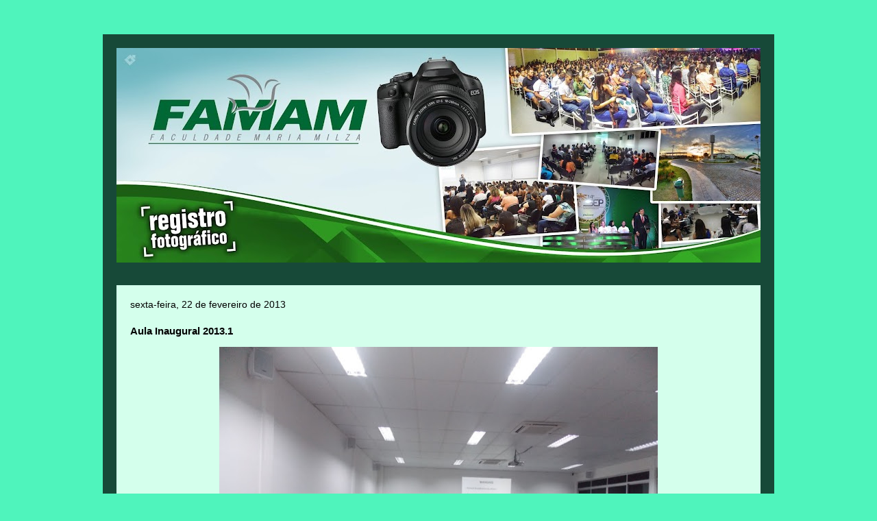

--- FILE ---
content_type: text/html; charset=UTF-8
request_url: https://famamfotos.blogspot.com/2013/02/aula-inaugural-20131.html
body_size: 9805
content:
<!DOCTYPE html>
<html class='v2' dir='ltr' lang='pt-BR'>
<head>
<link href='https://www.blogger.com/static/v1/widgets/335934321-css_bundle_v2.css' rel='stylesheet' type='text/css'/>
<meta content='width=1100' name='viewport'/>
<meta content='text/html; charset=UTF-8' http-equiv='Content-Type'/>
<meta content='blogger' name='generator'/>
<link href='https://famamfotos.blogspot.com/favicon.ico' rel='icon' type='image/x-icon'/>
<link href='http://famamfotos.blogspot.com/2013/02/aula-inaugural-20131.html' rel='canonical'/>
<link rel="alternate" type="application/atom+xml" title="FOTOS FAMAM - Atom" href="https://famamfotos.blogspot.com/feeds/posts/default" />
<link rel="alternate" type="application/rss+xml" title="FOTOS FAMAM - RSS" href="https://famamfotos.blogspot.com/feeds/posts/default?alt=rss" />
<link rel="service.post" type="application/atom+xml" title="FOTOS FAMAM - Atom" href="https://www.blogger.com/feeds/7422744599069887176/posts/default" />

<link rel="alternate" type="application/atom+xml" title="FOTOS FAMAM - Atom" href="https://famamfotos.blogspot.com/feeds/4090419522763848595/comments/default" />
<!--Can't find substitution for tag [blog.ieCssRetrofitLinks]-->
<link href='https://blogger.googleusercontent.com/img/b/R29vZ2xl/AVvXsEh7lIfxHtKjRh4v7OtU0DN-3uHFJq_vf1zRN0QSEJCXa744ocplmhebAhT7eLVsZPZYdwPapfCEQP6dhskX9SP9NOTQgTkeaAgWTXmtGaeJPeUJyGEJTW6QiqjVMPLVMcRI40eF3xIz6_az/s640/0.JPG' rel='image_src'/>
<meta content='http://famamfotos.blogspot.com/2013/02/aula-inaugural-20131.html' property='og:url'/>
<meta content='Aula Inaugural 2013.1' property='og:title'/>
<meta content='                                                          ' property='og:description'/>
<meta content='https://blogger.googleusercontent.com/img/b/R29vZ2xl/AVvXsEh7lIfxHtKjRh4v7OtU0DN-3uHFJq_vf1zRN0QSEJCXa744ocplmhebAhT7eLVsZPZYdwPapfCEQP6dhskX9SP9NOTQgTkeaAgWTXmtGaeJPeUJyGEJTW6QiqjVMPLVMcRI40eF3xIz6_az/w1200-h630-p-k-no-nu/0.JPG' property='og:image'/>
<title>FOTOS FAMAM: Aula Inaugural 2013.1</title>
<style id='page-skin-1' type='text/css'><!--
/*
-----------------------------------------------
Blogger Template Style
Name:     Travel
Designer: Sookhee Lee
URL:      www.plyfly.net
----------------------------------------------- */
/* Content
----------------------------------------------- */
body {
font: normal normal 13px 'Trebuchet MS',Trebuchet,sans-serif;
color: #000000;
background: #4ff4bc none no-repeat scroll center center;
}
html body .region-inner {
min-width: 0;
max-width: 100%;
width: auto;
}
a:link {
text-decoration:none;
color: #00ff99;
}
a:visited {
text-decoration:none;
color: #09b872;
}
a:hover {
text-decoration:underline;
color: #00ff99;
}
.content-outer .content-cap-top {
height: 0;
background: transparent none repeat-x scroll top center;
}
.content-outer {
margin: 0 auto;
padding-top: 20px;
}
.content-inner {
background: transparent url(https://resources.blogblog.com/blogblog/data/1kt/travel/bg_black_70.png) repeat scroll top left;
background-position: left -0;
background-color: rgba(0, 0, 0, 0);
padding: 20px;
}
.main-inner .date-outer {
margin-bottom: 2em;
}
/* Header
----------------------------------------------- */
.header-inner .Header .titlewrapper,
.header-inner .Header .descriptionwrapper {
padding-left: 10px;
padding-right: 10px;
}
.Header h1 {
font: normal normal 60px 'Trebuchet MS',Trebuchet,sans-serif;
color: #00ff99;
}
.Header h1 a {
color: #00ff99;
}
.Header .description {
color: #000000;
font-size: 130%;
}
/* Tabs
----------------------------------------------- */
.tabs-inner {
margin: 1em 0 0;
padding: 0;
}
.tabs-inner .section {
margin: 0;
}
.tabs-inner .widget ul {
padding: 0;
background: rgba(0, 0, 0, 0) url(https://resources.blogblog.com/blogblog/data/1kt/travel/bg_black_50.png) repeat scroll top center;
}
.tabs-inner .widget li {
border: none;
}
.tabs-inner .widget li a {
display: inline-block;
padding: 1em 1.5em;
color: #000000;
font: normal bold 16px 'Trebuchet MS',Trebuchet,sans-serif;
}
.tabs-inner .widget li.selected a,
.tabs-inner .widget li a:hover {
position: relative;
z-index: 1;
background: rgba(0, 0, 0, 0) url(https://resources.blogblog.com/blogblog/data/1kt/travel/bg_black_50.png) repeat scroll top center;
color: #000000;
}
/* Headings
----------------------------------------------- */
h2 {
font: normal bold 14px 'Trebuchet MS',Trebuchet,sans-serif;
color: #ffffff;
}
.main-inner h2.date-header {
font: normal normal 14px 'Trebuchet MS',Trebuchet,sans-serif;
color: #000000;
}
.footer-inner .widget h2,
.sidebar .widget h2 {
padding-bottom: .5em;
}
/* Main
----------------------------------------------- */
.main-inner {
padding: 20px 0;
}
.main-inner .column-center-inner {
padding: 20px 0;
}
.main-inner .column-center-inner .section {
margin: 0 20px;
}
.main-inner .column-right-inner {
margin-left: 20px;
}
.main-inner .fauxcolumn-right-outer .fauxcolumn-inner {
margin-left: 20px;
background: rgba(0, 0, 0, 0) none repeat scroll top left;
}
.main-inner .column-left-inner {
margin-right: 20px;
}
.main-inner .fauxcolumn-left-outer .fauxcolumn-inner {
margin-right: 20px;
background: rgba(0, 0, 0, 0) none repeat scroll top left;
}
.main-inner .column-left-inner,
.main-inner .column-right-inner {
padding: 15px 0;
}
/* Posts
----------------------------------------------- */
h3.post-title {
margin-top: 20px;
}
h3.post-title a {
font: normal bold 20px 'Trebuchet MS',Trebuchet,sans-serif;
color: #000000;
}
h3.post-title a:hover {
text-decoration: underline;
}
.main-inner .column-center-outer {
background: #d4ffec none repeat scroll top left;
_background-image: none;
}
.post-body {
line-height: 1.4;
position: relative;
}
.post-header {
margin: 0 0 1em;
line-height: 1.6;
}
.post-footer {
margin: .5em 0;
line-height: 1.6;
}
#blog-pager {
font-size: 140%;
}
#comments {
background: #cccccc none repeat scroll top center;
padding: 15px;
}
#comments .comment-author {
padding-top: 1.5em;
}
#comments h4,
#comments .comment-author a,
#comments .comment-timestamp a {
color: #000000;
}
#comments .comment-author:first-child {
padding-top: 0;
border-top: none;
}
.avatar-image-container {
margin: .2em 0 0;
}
/* Comments
----------------------------------------------- */
#comments a {
color: #000000;
}
.comments .comments-content .icon.blog-author {
background-repeat: no-repeat;
background-image: url([data-uri]);
}
.comments .comments-content .loadmore a {
border-top: 1px solid #000000;
border-bottom: 1px solid #000000;
}
.comments .comment-thread.inline-thread {
background: #d4ffec;
}
.comments .continue {
border-top: 2px solid #000000;
}
/* Widgets
----------------------------------------------- */
.sidebar .widget {
border-bottom: 2px solid rgba(0, 0, 0, 0);
padding-bottom: 10px;
margin: 10px 0;
}
.sidebar .widget:first-child {
margin-top: 0;
}
.sidebar .widget:last-child {
border-bottom: none;
margin-bottom: 0;
padding-bottom: 0;
}
.footer-inner .widget,
.sidebar .widget {
font: normal normal 13px 'Trebuchet MS',Trebuchet,sans-serif;
color: #cccccc;
}
.sidebar .widget a:link {
color: #cccccc;
text-decoration: none;
}
.sidebar .widget a:visited {
color: #09b872;
}
.sidebar .widget a:hover {
color: #cccccc;
text-decoration: underline;
}
.footer-inner .widget a:link {
color: #00ff99;
text-decoration: none;
}
.footer-inner .widget a:visited {
color: #09b872;
}
.footer-inner .widget a:hover {
color: #00ff99;
text-decoration: underline;
}
.widget .zippy {
color: #ffffff;
}
.footer-inner {
background: transparent none repeat scroll top center;
}
/* Mobile
----------------------------------------------- */
body.mobile  {
background-size: 100% auto;
}
body.mobile .AdSense {
margin: 0 -10px;
}
.mobile .body-fauxcolumn-outer {
background: transparent none repeat scroll top left;
}
.mobile .footer-inner .widget a:link {
color: #cccccc;
text-decoration: none;
}
.mobile .footer-inner .widget a:visited {
color: #09b872;
}
.mobile-post-outer a {
color: #000000;
}
.mobile-link-button {
background-color: #00ff99;
}
.mobile-link-button a:link, .mobile-link-button a:visited {
color: #ffffff;
}
.mobile-index-contents {
color: #000000;
}
.mobile .tabs-inner .PageList .widget-content {
background: rgba(0, 0, 0, 0) url(https://resources.blogblog.com/blogblog/data/1kt/travel/bg_black_50.png) repeat scroll top center;
color: #000000;
}
.mobile .tabs-inner .PageList .widget-content .pagelist-arrow {
border-left: 1px solid #000000;
}

--></style>
<style id='template-skin-1' type='text/css'><!--
body {
min-width: 980px;
}
.content-outer, .content-fauxcolumn-outer, .region-inner {
min-width: 980px;
max-width: 980px;
_width: 980px;
}
.main-inner .columns {
padding-left: 0px;
padding-right: 0px;
}
.main-inner .fauxcolumn-center-outer {
left: 0px;
right: 0px;
/* IE6 does not respect left and right together */
_width: expression(this.parentNode.offsetWidth -
parseInt("0px") -
parseInt("0px") + 'px');
}
.main-inner .fauxcolumn-left-outer {
width: 0px;
}
.main-inner .fauxcolumn-right-outer {
width: 0px;
}
.main-inner .column-left-outer {
width: 0px;
right: 100%;
margin-left: -0px;
}
.main-inner .column-right-outer {
width: 0px;
margin-right: -0px;
}
#layout {
min-width: 0;
}
#layout .content-outer {
min-width: 0;
width: 800px;
}
#layout .region-inner {
min-width: 0;
width: auto;
}
body#layout div.add_widget {
padding: 8px;
}
body#layout div.add_widget a {
margin-left: 32px;
}
--></style>
<link href='https://www.blogger.com/dyn-css/authorization.css?targetBlogID=7422744599069887176&amp;zx=edf12ed5-23fa-475a-ba9d-488832d8e7ee' media='none' onload='if(media!=&#39;all&#39;)media=&#39;all&#39;' rel='stylesheet'/><noscript><link href='https://www.blogger.com/dyn-css/authorization.css?targetBlogID=7422744599069887176&amp;zx=edf12ed5-23fa-475a-ba9d-488832d8e7ee' rel='stylesheet'/></noscript>
<meta name='google-adsense-platform-account' content='ca-host-pub-1556223355139109'/>
<meta name='google-adsense-platform-domain' content='blogspot.com'/>

</head>
<body class='loading variant-road'>
<div class='navbar no-items section' id='navbar' name='Navbar'>
</div>
<div class='body-fauxcolumns'>
<div class='fauxcolumn-outer body-fauxcolumn-outer'>
<div class='cap-top'>
<div class='cap-left'></div>
<div class='cap-right'></div>
</div>
<div class='fauxborder-left'>
<div class='fauxborder-right'></div>
<div class='fauxcolumn-inner'>
</div>
</div>
<div class='cap-bottom'>
<div class='cap-left'></div>
<div class='cap-right'></div>
</div>
</div>
</div>
<div class='content'>
<div class='content-fauxcolumns'>
<div class='fauxcolumn-outer content-fauxcolumn-outer'>
<div class='cap-top'>
<div class='cap-left'></div>
<div class='cap-right'></div>
</div>
<div class='fauxborder-left'>
<div class='fauxborder-right'></div>
<div class='fauxcolumn-inner'>
</div>
</div>
<div class='cap-bottom'>
<div class='cap-left'></div>
<div class='cap-right'></div>
</div>
</div>
</div>
<div class='content-outer'>
<div class='content-cap-top cap-top'>
<div class='cap-left'></div>
<div class='cap-right'></div>
</div>
<div class='fauxborder-left content-fauxborder-left'>
<div class='fauxborder-right content-fauxborder-right'></div>
<div class='content-inner'>
<header>
<div class='header-outer'>
<div class='header-cap-top cap-top'>
<div class='cap-left'></div>
<div class='cap-right'></div>
</div>
<div class='fauxborder-left header-fauxborder-left'>
<div class='fauxborder-right header-fauxborder-right'></div>
<div class='region-inner header-inner'>
<div class='header section' id='header' name='Cabeçalho'><div class='widget Header' data-version='1' id='Header1'>
<div id='header-inner'>
<a href='https://famamfotos.blogspot.com/' style='display: block'>
<img alt='FOTOS FAMAM' height='313px; ' id='Header1_headerimg' src='https://blogger.googleusercontent.com/img/b/R29vZ2xl/AVvXsEjR2RU2P3jXm_6VA5C0VuwQrzOUXztTwHmp4kz14t7ZATIXVsV2J3-XG64i_v3npYavKfeVwoJVCzOE2WSBSM1uCSozDKpjCPrV7fQO3l1X3Gqi9jdbWHLQEHAfhIyjxBm06tEJEwWiQ0k/s940/FOTOS+FAMAM+CAMERA+BLOG.jpg' style='display: block' width='940px; '/>
</a>
</div>
</div></div>
</div>
</div>
<div class='header-cap-bottom cap-bottom'>
<div class='cap-left'></div>
<div class='cap-right'></div>
</div>
</div>
</header>
<div class='tabs-outer'>
<div class='tabs-cap-top cap-top'>
<div class='cap-left'></div>
<div class='cap-right'></div>
</div>
<div class='fauxborder-left tabs-fauxborder-left'>
<div class='fauxborder-right tabs-fauxborder-right'></div>
<div class='region-inner tabs-inner'>
<div class='tabs no-items section' id='crosscol' name='Entre colunas'></div>
<div class='tabs no-items section' id='crosscol-overflow' name='Cross-Column 2'></div>
</div>
</div>
<div class='tabs-cap-bottom cap-bottom'>
<div class='cap-left'></div>
<div class='cap-right'></div>
</div>
</div>
<div class='main-outer'>
<div class='main-cap-top cap-top'>
<div class='cap-left'></div>
<div class='cap-right'></div>
</div>
<div class='fauxborder-left main-fauxborder-left'>
<div class='fauxborder-right main-fauxborder-right'></div>
<div class='region-inner main-inner'>
<div class='columns fauxcolumns'>
<div class='fauxcolumn-outer fauxcolumn-center-outer'>
<div class='cap-top'>
<div class='cap-left'></div>
<div class='cap-right'></div>
</div>
<div class='fauxborder-left'>
<div class='fauxborder-right'></div>
<div class='fauxcolumn-inner'>
</div>
</div>
<div class='cap-bottom'>
<div class='cap-left'></div>
<div class='cap-right'></div>
</div>
</div>
<div class='fauxcolumn-outer fauxcolumn-left-outer'>
<div class='cap-top'>
<div class='cap-left'></div>
<div class='cap-right'></div>
</div>
<div class='fauxborder-left'>
<div class='fauxborder-right'></div>
<div class='fauxcolumn-inner'>
</div>
</div>
<div class='cap-bottom'>
<div class='cap-left'></div>
<div class='cap-right'></div>
</div>
</div>
<div class='fauxcolumn-outer fauxcolumn-right-outer'>
<div class='cap-top'>
<div class='cap-left'></div>
<div class='cap-right'></div>
</div>
<div class='fauxborder-left'>
<div class='fauxborder-right'></div>
<div class='fauxcolumn-inner'>
</div>
</div>
<div class='cap-bottom'>
<div class='cap-left'></div>
<div class='cap-right'></div>
</div>
</div>
<!-- corrects IE6 width calculation -->
<div class='columns-inner'>
<div class='column-center-outer'>
<div class='column-center-inner'>
<div class='main section' id='main' name='Principal'><div class='widget Blog' data-version='1' id='Blog1'>
<div class='blog-posts hfeed'>

          <div class="date-outer">
        
<h2 class='date-header'><span>sexta-feira, 22 de fevereiro de 2013</span></h2>

          <div class="date-posts">
        
<div class='post-outer'>
<div class='post hentry uncustomized-post-template' itemprop='blogPost' itemscope='itemscope' itemtype='http://schema.org/BlogPosting'>
<meta content='https://blogger.googleusercontent.com/img/b/R29vZ2xl/AVvXsEh7lIfxHtKjRh4v7OtU0DN-3uHFJq_vf1zRN0QSEJCXa744ocplmhebAhT7eLVsZPZYdwPapfCEQP6dhskX9SP9NOTQgTkeaAgWTXmtGaeJPeUJyGEJTW6QiqjVMPLVMcRI40eF3xIz6_az/s640/0.JPG' itemprop='image_url'/>
<meta content='7422744599069887176' itemprop='blogId'/>
<meta content='4090419522763848595' itemprop='postId'/>
<a name='4090419522763848595'></a>
<h3 class='post-title entry-title' itemprop='name'>
Aula Inaugural 2013.1
</h3>
<div class='post-header'>
<div class='post-header-line-1'></div>
</div>
<div class='post-body entry-content' id='post-body-4090419522763848595' itemprop='description articleBody'>
<div class="separator" style="clear: both; text-align: center;">
<a href="https://blogger.googleusercontent.com/img/b/R29vZ2xl/AVvXsEh7lIfxHtKjRh4v7OtU0DN-3uHFJq_vf1zRN0QSEJCXa744ocplmhebAhT7eLVsZPZYdwPapfCEQP6dhskX9SP9NOTQgTkeaAgWTXmtGaeJPeUJyGEJTW6QiqjVMPLVMcRI40eF3xIz6_az/s1600/0.JPG" imageanchor="1" style="margin-left: 1em; margin-right: 1em;"><img border="0" height="472" src="https://blogger.googleusercontent.com/img/b/R29vZ2xl/AVvXsEh7lIfxHtKjRh4v7OtU0DN-3uHFJq_vf1zRN0QSEJCXa744ocplmhebAhT7eLVsZPZYdwPapfCEQP6dhskX9SP9NOTQgTkeaAgWTXmtGaeJPeUJyGEJTW6QiqjVMPLVMcRI40eF3xIz6_az/s640/0.JPG" width="640" /></a></div>
<br />
<div class="separator" style="clear: both; text-align: center;">
<a href="https://blogger.googleusercontent.com/img/b/R29vZ2xl/AVvXsEgD8NnImBpT2DymnpU4LmXVEKEEHjFtvS63jJrA-tAtMGdIX6Nk90LGuOubdvIgERrBvp5FkTHrVReeRVc06JD2-gnrXMNywIabOJRy8-svNaroM91w_KRmB-PKvn_2RPEwnDvV7iUh6IbB/s1600/DSCN0392.JPG" imageanchor="1" style="margin-left: 1em; margin-right: 1em;"><img border="0" height="474" src="https://blogger.googleusercontent.com/img/b/R29vZ2xl/AVvXsEgD8NnImBpT2DymnpU4LmXVEKEEHjFtvS63jJrA-tAtMGdIX6Nk90LGuOubdvIgERrBvp5FkTHrVReeRVc06JD2-gnrXMNywIabOJRy8-svNaroM91w_KRmB-PKvn_2RPEwnDvV7iUh6IbB/s640/DSCN0392.JPG" width="640" /></a></div>
<br />
<div class="separator" style="clear: both; text-align: center;">
<a href="https://blogger.googleusercontent.com/img/b/R29vZ2xl/AVvXsEghm0GmvgHoUb6PkixnnfkDcrEXBLIxUWkrlhBqzGvOrckAaWhMDzfaeyk_YzkODdihNhO9D_XHAxThxN5-sUy-06RTkJQTQ75zi_G8tjJDtmd1VJA6T2FdVHOK999qOI2TKtkiObj7ymDB/s1600/DSCN0393.JPG" imageanchor="1" style="margin-left: 1em; margin-right: 1em;"><img border="0" height="474" src="https://blogger.googleusercontent.com/img/b/R29vZ2xl/AVvXsEghm0GmvgHoUb6PkixnnfkDcrEXBLIxUWkrlhBqzGvOrckAaWhMDzfaeyk_YzkODdihNhO9D_XHAxThxN5-sUy-06RTkJQTQ75zi_G8tjJDtmd1VJA6T2FdVHOK999qOI2TKtkiObj7ymDB/s640/DSCN0393.JPG" width="640" /></a></div>
<br />
<div class="separator" style="clear: both; text-align: center;">
<a href="https://blogger.googleusercontent.com/img/b/R29vZ2xl/AVvXsEgUTMhYZbQrZNVMThTtk5Iu5uTcgniWEnboHH0Yx-l8nx_FXcaOA2l9r1byyTVHfBGshQzZDXs6CUT52-vnzqR6SMSwMlO4XHTFWuCsYmJLyGgt5jqj0i67QnS4xaty9IzL6Ce1M4fIuCuT/s1600/DSCN0394.JPG" imageanchor="1" style="margin-left: 1em; margin-right: 1em;"><img border="0" height="474" src="https://blogger.googleusercontent.com/img/b/R29vZ2xl/AVvXsEgUTMhYZbQrZNVMThTtk5Iu5uTcgniWEnboHH0Yx-l8nx_FXcaOA2l9r1byyTVHfBGshQzZDXs6CUT52-vnzqR6SMSwMlO4XHTFWuCsYmJLyGgt5jqj0i67QnS4xaty9IzL6Ce1M4fIuCuT/s640/DSCN0394.JPG" width="640" /></a></div>
<br />
<div class="separator" style="clear: both; text-align: center;">
<a href="https://blogger.googleusercontent.com/img/b/R29vZ2xl/AVvXsEi5Yj1H7f9AfvT0OxeXBFXptVbT3HKBDzOX2xDtrts6vYSFh7kK0pCz6vtv7fohkq5gLjZT54BnxMNu_MeuhXOw3g7ldWyf4t-RBzaakAjQBjHY8ay3oeq3leDH_y4rzqN1w1NKe4VpCD42/s1600/DSCN0396.JPG" imageanchor="1" style="margin-left: 1em; margin-right: 1em;"><img border="0" height="474" src="https://blogger.googleusercontent.com/img/b/R29vZ2xl/AVvXsEi5Yj1H7f9AfvT0OxeXBFXptVbT3HKBDzOX2xDtrts6vYSFh7kK0pCz6vtv7fohkq5gLjZT54BnxMNu_MeuhXOw3g7ldWyf4t-RBzaakAjQBjHY8ay3oeq3leDH_y4rzqN1w1NKe4VpCD42/s640/DSCN0396.JPG" width="640" /></a></div>
<br />
<div class="separator" style="clear: both; text-align: center;">
<a href="https://blogger.googleusercontent.com/img/b/R29vZ2xl/AVvXsEiFc6_1KX0OHlQXPxtdpSZZS0Rl9KV-5tBi9Ta3K4yCOee850GIvUutck-tNbLAbtxhw0iGyibNT3PZUgkFa_jFSzNoAb5qbPe0ICLAAy5e454teAyfOsGwYK-aU9mDxwz1OiAjsybw_ekd/s1600/DSCN0397.JPG" imageanchor="1" style="margin-left: 1em; margin-right: 1em;"><img border="0" height="474" src="https://blogger.googleusercontent.com/img/b/R29vZ2xl/AVvXsEiFc6_1KX0OHlQXPxtdpSZZS0Rl9KV-5tBi9Ta3K4yCOee850GIvUutck-tNbLAbtxhw0iGyibNT3PZUgkFa_jFSzNoAb5qbPe0ICLAAy5e454teAyfOsGwYK-aU9mDxwz1OiAjsybw_ekd/s640/DSCN0397.JPG" width="640" /></a></div>
<br />
<div class="separator" style="clear: both; text-align: center;">
<a href="https://blogger.googleusercontent.com/img/b/R29vZ2xl/AVvXsEi2vasGaCik7VkYXB9jm0sq4eKjWxOFU5JpInA0U7TCk9q8oU5vxP9c6gTgTujmivSplu0fChWuo8hEqTWNzdrl8nsOGUOOSkcMYvFq3xHZwzHnNBK-eBm1DxaUAOFIaz5BD5QbrwNr3MuR/s1600/DSCN0395.JPG" imageanchor="1" style="margin-left: 1em; margin-right: 1em;"><img border="0" height="474" src="https://blogger.googleusercontent.com/img/b/R29vZ2xl/AVvXsEi2vasGaCik7VkYXB9jm0sq4eKjWxOFU5JpInA0U7TCk9q8oU5vxP9c6gTgTujmivSplu0fChWuo8hEqTWNzdrl8nsOGUOOSkcMYvFq3xHZwzHnNBK-eBm1DxaUAOFIaz5BD5QbrwNr3MuR/s640/DSCN0395.JPG" width="640" /></a></div>
<br />
<div class="separator" style="clear: both; text-align: center;">
<a href="https://blogger.googleusercontent.com/img/b/R29vZ2xl/AVvXsEjqQihtV_QcINc_OrsqWt3qrqFnTbuLmUiqFYRMnZHIkfwLHG84Ptx_Y-NYFcIM52qGUeK15AJYTsGP_Yiu-qr2HmMaRpVdTqaRwJvNoIEzm01ERYlLjlB6MFg89K79LYbgspkd3sao-9sU/s1600/DSCN0398.JPG" imageanchor="1" style="margin-left: 1em; margin-right: 1em;"><img border="0" height="474" src="https://blogger.googleusercontent.com/img/b/R29vZ2xl/AVvXsEjqQihtV_QcINc_OrsqWt3qrqFnTbuLmUiqFYRMnZHIkfwLHG84Ptx_Y-NYFcIM52qGUeK15AJYTsGP_Yiu-qr2HmMaRpVdTqaRwJvNoIEzm01ERYlLjlB6MFg89K79LYbgspkd3sao-9sU/s640/DSCN0398.JPG" width="640" /></a></div>
<br />
<div class="separator" style="clear: both; text-align: center;">
<a href="https://blogger.googleusercontent.com/img/b/R29vZ2xl/AVvXsEiViaem6cXbIh7DTlEDl34M3KOqxqESNL5gWBMppfPnPSjWPl-TZlJTrfQPUdUZvU3GLw757GIQtreJrjMWKKvoBznMP1oQhC_od524T4Qv8j4iYJlmqb8CQKNnFmSPbApL7FoSffg0ScuF/s1600/DSCN0400.JPG" imageanchor="1" style="margin-left: 1em; margin-right: 1em;"><img border="0" height="474" src="https://blogger.googleusercontent.com/img/b/R29vZ2xl/AVvXsEiViaem6cXbIh7DTlEDl34M3KOqxqESNL5gWBMppfPnPSjWPl-TZlJTrfQPUdUZvU3GLw757GIQtreJrjMWKKvoBznMP1oQhC_od524T4Qv8j4iYJlmqb8CQKNnFmSPbApL7FoSffg0ScuF/s640/DSCN0400.JPG" width="640" /></a></div>
<br />
<div class="separator" style="clear: both; text-align: center;">
<a href="https://blogger.googleusercontent.com/img/b/R29vZ2xl/AVvXsEjTsEKndHNLuRSdkOODfHfhYu0TPipTNw5SF6gVs1ZVietTZUYAsRcyqc8bPfHu_NuKUUndDelOSe2Y4GHciDip_bxva3g0F9W66g5LLSbH6-yW-xBfcsT7QBR9mMlqFSHABGlm1kUBuGmy/s1600/DSCN0401.JPG" imageanchor="1" style="margin-left: 1em; margin-right: 1em;"><img border="0" height="474" src="https://blogger.googleusercontent.com/img/b/R29vZ2xl/AVvXsEjTsEKndHNLuRSdkOODfHfhYu0TPipTNw5SF6gVs1ZVietTZUYAsRcyqc8bPfHu_NuKUUndDelOSe2Y4GHciDip_bxva3g0F9W66g5LLSbH6-yW-xBfcsT7QBR9mMlqFSHABGlm1kUBuGmy/s640/DSCN0401.JPG" width="640" /></a></div>
<br />
<div class="separator" style="clear: both; text-align: center;">
<a href="https://blogger.googleusercontent.com/img/b/R29vZ2xl/AVvXsEjUGpjWrDIayymySdYEoyB6X16wvV0xhwywrB45Pjokxn9mxyo9GSIbrlPTNrewVhBMCY1JEEqjnEz60CXWMu5yq2QB9EDiBoWaP4jW8wPn78XlOm9GwoV81OSydKhrcEoDkpnUG99zOWqm/s1600/DSCN0402.JPG" imageanchor="1" style="margin-left: 1em; margin-right: 1em;"><img border="0" height="474" src="https://blogger.googleusercontent.com/img/b/R29vZ2xl/AVvXsEjUGpjWrDIayymySdYEoyB6X16wvV0xhwywrB45Pjokxn9mxyo9GSIbrlPTNrewVhBMCY1JEEqjnEz60CXWMu5yq2QB9EDiBoWaP4jW8wPn78XlOm9GwoV81OSydKhrcEoDkpnUG99zOWqm/s640/DSCN0402.JPG" width="640" /></a></div>
<br />
<div class="separator" style="clear: both; text-align: center;">
<a href="https://blogger.googleusercontent.com/img/b/R29vZ2xl/AVvXsEh3w19I2gxMWt3k6rJnoUNYKRVuVcsPptsEV7dstIQyMHU9hZrWhyYYKkb5EQZsfAIZ_TTKjj_gana6E_lcdEFi3j2USMniem3zR0dYmtZfjWg78ncdE1oQRv089Unk1Jr3RIdP0uEk4rKH/s1600/DSCN0403.JPG" imageanchor="1" style="margin-left: 1em; margin-right: 1em;"><img border="0" height="474" src="https://blogger.googleusercontent.com/img/b/R29vZ2xl/AVvXsEh3w19I2gxMWt3k6rJnoUNYKRVuVcsPptsEV7dstIQyMHU9hZrWhyYYKkb5EQZsfAIZ_TTKjj_gana6E_lcdEFi3j2USMniem3zR0dYmtZfjWg78ncdE1oQRv089Unk1Jr3RIdP0uEk4rKH/s640/DSCN0403.JPG" width="640" /></a></div>
<br />
<div class="separator" style="clear: both; text-align: center;">
<a href="https://blogger.googleusercontent.com/img/b/R29vZ2xl/AVvXsEipk0H47ydLcrmSFfLMZjitHISDkMs5K8KHOlhGm4kBwYC4wPTtfvLSFwmPMtT_bEscvSnfjWGJSGdRJYZ76m8gzdiWOIbDfzEPKS8Js7OwWP67N-R_BiLwcisZLOYCLXP7m4kBl0qyqCL-/s1600/DSCN0405.JPG" imageanchor="1" style="margin-left: 1em; margin-right: 1em;"><img border="0" height="474" src="https://blogger.googleusercontent.com/img/b/R29vZ2xl/AVvXsEipk0H47ydLcrmSFfLMZjitHISDkMs5K8KHOlhGm4kBwYC4wPTtfvLSFwmPMtT_bEscvSnfjWGJSGdRJYZ76m8gzdiWOIbDfzEPKS8Js7OwWP67N-R_BiLwcisZLOYCLXP7m4kBl0qyqCL-/s640/DSCN0405.JPG" width="640" /></a></div>
<br />
<div class="separator" style="clear: both; text-align: center;">
<a href="https://blogger.googleusercontent.com/img/b/R29vZ2xl/AVvXsEiDkWx0HJmWtdIJIWUCHkslS0HvJBk1y52Q8MX9KCN68BWOTxOBYar1noIEDuZB9PZAHeV_adFLltTS_wzeUOZjfABpca-jwyqjOdJcV-7Abj74N9WA2ZhAr3T4-m3acounIGsVx6SKkZA6/s1600/DSCN0406.JPG" imageanchor="1" style="margin-left: 1em; margin-right: 1em;"><img border="0" height="474" src="https://blogger.googleusercontent.com/img/b/R29vZ2xl/AVvXsEiDkWx0HJmWtdIJIWUCHkslS0HvJBk1y52Q8MX9KCN68BWOTxOBYar1noIEDuZB9PZAHeV_adFLltTS_wzeUOZjfABpca-jwyqjOdJcV-7Abj74N9WA2ZhAr3T4-m3acounIGsVx6SKkZA6/s640/DSCN0406.JPG" width="640" /></a></div>
<br />
<div class="separator" style="clear: both; text-align: center;">
<a href="https://blogger.googleusercontent.com/img/b/R29vZ2xl/AVvXsEitNWxgRYHyvBHWZevXqdM5jb8aBJICsSWrdJudGSV1oxEHai0H-o-CW970F8prcE0jh-ivAB2XV_bx5Fv4P3G_qbR-uGEpabfRSkOkFvEMRs7Z8n5w2aIihqo7HQBuY4bSimuHHbwumC59/s1600/DSCN0407.JPG" imageanchor="1" style="margin-left: 1em; margin-right: 1em;"><img border="0" height="474" src="https://blogger.googleusercontent.com/img/b/R29vZ2xl/AVvXsEitNWxgRYHyvBHWZevXqdM5jb8aBJICsSWrdJudGSV1oxEHai0H-o-CW970F8prcE0jh-ivAB2XV_bx5Fv4P3G_qbR-uGEpabfRSkOkFvEMRs7Z8n5w2aIihqo7HQBuY4bSimuHHbwumC59/s640/DSCN0407.JPG" width="640" /></a></div>
<br />
<div class="separator" style="clear: both; text-align: center;">
<a href="https://blogger.googleusercontent.com/img/b/R29vZ2xl/AVvXsEhIpXL_z6G6LpBAIsD0AaihrjYM77sVTaWJ6C3sHGmzPuRb92Fdpk3KLe3jNBC71d11XES-OPLXghMqdtToasrcjSfj8ApNsUaeipeyicz22PrVWR_cHcdoLmaa9L9NYecmEj_splh2sFO2/s1600/DSCN0408.JPG" imageanchor="1" style="margin-left: 1em; margin-right: 1em;"><img border="0" height="474" src="https://blogger.googleusercontent.com/img/b/R29vZ2xl/AVvXsEhIpXL_z6G6LpBAIsD0AaihrjYM77sVTaWJ6C3sHGmzPuRb92Fdpk3KLe3jNBC71d11XES-OPLXghMqdtToasrcjSfj8ApNsUaeipeyicz22PrVWR_cHcdoLmaa9L9NYecmEj_splh2sFO2/s640/DSCN0408.JPG" width="640" /></a></div>
<br />
<div class="separator" style="clear: both; text-align: center;">
<a href="https://blogger.googleusercontent.com/img/b/R29vZ2xl/AVvXsEhX3iWyxIY4OG4gTGYoql6JRjhAtDP5NQVg2LcI672a8l393VQ0xR32XjEWdzXi9BpSvlIF4Gv_2UFw6KDc_dRWkH9i6tn5vGdrw_1cRzAEBR8YcdQ1EDM51hnpWTRRCTjLuJWpMAWqlDZJ/s1600/DSCN0409.JPG" imageanchor="1" style="margin-left: 1em; margin-right: 1em;"><img border="0" height="474" src="https://blogger.googleusercontent.com/img/b/R29vZ2xl/AVvXsEhX3iWyxIY4OG4gTGYoql6JRjhAtDP5NQVg2LcI672a8l393VQ0xR32XjEWdzXi9BpSvlIF4Gv_2UFw6KDc_dRWkH9i6tn5vGdrw_1cRzAEBR8YcdQ1EDM51hnpWTRRCTjLuJWpMAWqlDZJ/s640/DSCN0409.JPG" width="640" /></a></div>
<br />
<div class="separator" style="clear: both; text-align: center;">
<a href="https://blogger.googleusercontent.com/img/b/R29vZ2xl/AVvXsEga7zEZLBBb72mljZAMp_6x5SATlqn41bMgCW1zgKTbhzni_QfF9FDU4YABXvgFvspy_rjXVdWVIfPIHpPHblKLtGXEY2jPcxfBKPd8MLNXMCPDVu-t8Y67jQnNoJtKyX1aUGukQfraJSrk/s1600/z.JPG" imageanchor="1" style="margin-left: 1em; margin-right: 1em;"><img border="0" height="474" src="https://blogger.googleusercontent.com/img/b/R29vZ2xl/AVvXsEga7zEZLBBb72mljZAMp_6x5SATlqn41bMgCW1zgKTbhzni_QfF9FDU4YABXvgFvspy_rjXVdWVIfPIHpPHblKLtGXEY2jPcxfBKPd8MLNXMCPDVu-t8Y67jQnNoJtKyX1aUGukQfraJSrk/s640/z.JPG" width="640" /></a></div>
<br />
<div class="separator" style="clear: both; text-align: center;">
<a href="https://blogger.googleusercontent.com/img/b/R29vZ2xl/AVvXsEjyR7aeW7kG7_e9wRNFddPW8u8jfeNWt2HKllmxdYt6Z98PHEngFVRy2nAHb9wakI97ehshy_NPJ5m02gZoJs-GqwuQLeWkvxCitNn7O24OSLam15kZQtxOfV8xxeevcWAmb8AZH8XBiK2v/s1600/DSCN0410.JPG" imageanchor="1" style="margin-left: 1em; margin-right: 1em;"><img border="0" height="474" src="https://blogger.googleusercontent.com/img/b/R29vZ2xl/AVvXsEjyR7aeW7kG7_e9wRNFddPW8u8jfeNWt2HKllmxdYt6Z98PHEngFVRy2nAHb9wakI97ehshy_NPJ5m02gZoJs-GqwuQLeWkvxCitNn7O24OSLam15kZQtxOfV8xxeevcWAmb8AZH8XBiK2v/s640/DSCN0410.JPG" width="640" /></a></div>
<div class="separator" style="clear: both; text-align: center;">
<a href="https://blogger.googleusercontent.com/img/b/R29vZ2xl/AVvXsEiShYZjuCc2h58vLB3-euKhyphenhyphenH1iaYcrKrdm1zqrCAK-SuaKHvnwDPW_wl9v86aZgswsRKSyzmH5cIMJhJvES0Vv7BqxNkt_JMx8t7j22r6uzeV8ickPKU8DznGrABOPUVd7Hjz_K8Mq23Ra/s1600/FUNDO+4.jpg" imageanchor="1" style="margin-left: 1em; margin-right: 1em;"><img border="0" height="180" src="https://blogger.googleusercontent.com/img/b/R29vZ2xl/AVvXsEiShYZjuCc2h58vLB3-euKhyphenhyphenH1iaYcrKrdm1zqrCAK-SuaKHvnwDPW_wl9v86aZgswsRKSyzmH5cIMJhJvES0Vv7BqxNkt_JMx8t7j22r6uzeV8ickPKU8DznGrABOPUVd7Hjz_K8Mq23Ra/s320/FUNDO+4.jpg" width="320" /></a></div>
<br />
<div style='clear: both;'></div>
</div>
<div class='post-footer'>
<div class='post-footer-line post-footer-line-1'>
<span class='post-author vcard'>
</span>
<span class='post-timestamp'>
</span>
<span class='post-comment-link'>
</span>
<span class='post-icons'>
<span class='item-control blog-admin pid-1678063191'>
<a href='https://www.blogger.com/post-edit.g?blogID=7422744599069887176&postID=4090419522763848595&from=pencil' title='Editar post'>
<img alt='' class='icon-action' height='18' src='https://resources.blogblog.com/img/icon18_edit_allbkg.gif' width='18'/>
</a>
</span>
</span>
<div class='post-share-buttons goog-inline-block'>
</div>
</div>
<div class='post-footer-line post-footer-line-2'>
<span class='post-labels'>
</span>
</div>
<div class='post-footer-line post-footer-line-3'>
<span class='post-location'>
</span>
</div>
</div>
</div>
<div class='comments' id='comments'>
<a name='comments'></a>
<h4>Nenhum comentário:</h4>
<div id='Blog1_comments-block-wrapper'>
<dl class='avatar-comment-indent' id='comments-block'>
</dl>
</div>
<p class='comment-footer'>
<div class='comment-form'>
<a name='comment-form'></a>
<h4 id='comment-post-message'>Postar um comentário</h4>
<p>
</p>
<a href='https://www.blogger.com/comment/frame/7422744599069887176?po=4090419522763848595&hl=pt-BR&saa=85391&origin=https://famamfotos.blogspot.com' id='comment-editor-src'></a>
<iframe allowtransparency='true' class='blogger-iframe-colorize blogger-comment-from-post' frameborder='0' height='410px' id='comment-editor' name='comment-editor' src='' width='100%'></iframe>
<script src='https://www.blogger.com/static/v1/jsbin/2830521187-comment_from_post_iframe.js' type='text/javascript'></script>
<script type='text/javascript'>
      BLOG_CMT_createIframe('https://www.blogger.com/rpc_relay.html');
    </script>
</div>
</p>
</div>
</div>

        </div></div>
      
</div>
<div class='blog-pager' id='blog-pager'>
<span id='blog-pager-newer-link'>
<a class='blog-pager-newer-link' href='https://famamfotos.blogspot.com/2013/02/i-encontro-de-prefeitos-do-reconcavo.html' id='Blog1_blog-pager-newer-link' title='Postagem mais recente'>Postagem mais recente</a>
</span>
<span id='blog-pager-older-link'>
<a class='blog-pager-older-link' href='https://famamfotos.blogspot.com/2012/11/i-seminario-de-estagio-supervisionado.html' id='Blog1_blog-pager-older-link' title='Postagem mais antiga'>Postagem mais antiga</a>
</span>
<a class='home-link' href='https://famamfotos.blogspot.com/'>Página inicial</a>
</div>
<div class='clear'></div>
<div class='post-feeds'>
<div class='feed-links'>
Assinar:
<a class='feed-link' href='https://famamfotos.blogspot.com/feeds/4090419522763848595/comments/default' target='_blank' type='application/atom+xml'>Postar comentários (Atom)</a>
</div>
</div>
</div></div>
</div>
</div>
<div class='column-left-outer'>
<div class='column-left-inner'>
<aside>
</aside>
</div>
</div>
<div class='column-right-outer'>
<div class='column-right-inner'>
<aside>
</aside>
</div>
</div>
</div>
<div style='clear: both'></div>
<!-- columns -->
</div>
<!-- main -->
</div>
</div>
<div class='main-cap-bottom cap-bottom'>
<div class='cap-left'></div>
<div class='cap-right'></div>
</div>
</div>
<footer>
<div class='footer-outer'>
<div class='footer-cap-top cap-top'>
<div class='cap-left'></div>
<div class='cap-right'></div>
</div>
<div class='fauxborder-left footer-fauxborder-left'>
<div class='fauxborder-right footer-fauxborder-right'></div>
<div class='region-inner footer-inner'>
<div class='foot section' id='footer-1'><div class='widget Image' data-version='1' id='Image1'>
<h2>Voltar para o</h2>
<div class='widget-content'>
<a href='http://blogfamam.blogspot.com.br/'>
<img alt='Voltar para o' height='43' id='Image1_img' src='https://blogger.googleusercontent.com/img/b/R29vZ2xl/AVvXsEjvSbz0awGR0xf4Giy7HAY0BMlt0e5ige6qaTV4X05_MDVQWc63Mg3DW0IEDEuF7RpTL-BOOjQYpMMKBKgRompH5V9lVhG3xCDHuYyvBGzoa5CLVYyp_qhk-aOKMV0Iq7uYt6hGFyXvH0UB/s760/bbb.png' width='150'/>
</a>
<br/>
</div>
<div class='clear'></div>
</div></div>
<table border='0' cellpadding='0' cellspacing='0' class='section-columns columns-2'>
<tbody>
<tr>
<td class='first columns-cell'>
<div class='foot no-items section' id='footer-2-1'></div>
</td>
<td class='columns-cell'>
<div class='foot no-items section' id='footer-2-2'></div>
</td>
</tr>
</tbody>
</table>
<!-- outside of the include in order to lock Attribution widget -->
<div class='foot section' id='footer-3' name='Rodapé'><div class='widget Attribution' data-version='1' id='Attribution1'>
<div class='widget-content' style='text-align: center;'>
Tema Viagem. Tecnologia do <a href='https://www.blogger.com' target='_blank'>Blogger</a>.
</div>
<div class='clear'></div>
</div></div>
</div>
</div>
<div class='footer-cap-bottom cap-bottom'>
<div class='cap-left'></div>
<div class='cap-right'></div>
</div>
</div>
</footer>
<!-- content -->
</div>
</div>
<div class='content-cap-bottom cap-bottom'>
<div class='cap-left'></div>
<div class='cap-right'></div>
</div>
</div>
</div>
<script type='text/javascript'>
    window.setTimeout(function() {
        document.body.className = document.body.className.replace('loading', '');
      }, 10);
  </script>

<script type="text/javascript" src="https://www.blogger.com/static/v1/widgets/2028843038-widgets.js"></script>
<script type='text/javascript'>
window['__wavt'] = 'AOuZoY4UfvRilMW0cm4DP375xNs9XPH-mA:1769247818623';_WidgetManager._Init('//www.blogger.com/rearrange?blogID\x3d7422744599069887176','//famamfotos.blogspot.com/2013/02/aula-inaugural-20131.html','7422744599069887176');
_WidgetManager._SetDataContext([{'name': 'blog', 'data': {'blogId': '7422744599069887176', 'title': 'FOTOS FAMAM', 'url': 'https://famamfotos.blogspot.com/2013/02/aula-inaugural-20131.html', 'canonicalUrl': 'http://famamfotos.blogspot.com/2013/02/aula-inaugural-20131.html', 'homepageUrl': 'https://famamfotos.blogspot.com/', 'searchUrl': 'https://famamfotos.blogspot.com/search', 'canonicalHomepageUrl': 'http://famamfotos.blogspot.com/', 'blogspotFaviconUrl': 'https://famamfotos.blogspot.com/favicon.ico', 'bloggerUrl': 'https://www.blogger.com', 'hasCustomDomain': false, 'httpsEnabled': true, 'enabledCommentProfileImages': true, 'gPlusViewType': 'FILTERED_POSTMOD', 'adultContent': false, 'analyticsAccountNumber': '', 'encoding': 'UTF-8', 'locale': 'pt-BR', 'localeUnderscoreDelimited': 'pt_br', 'languageDirection': 'ltr', 'isPrivate': false, 'isMobile': false, 'isMobileRequest': false, 'mobileClass': '', 'isPrivateBlog': false, 'isDynamicViewsAvailable': true, 'feedLinks': '\x3clink rel\x3d\x22alternate\x22 type\x3d\x22application/atom+xml\x22 title\x3d\x22FOTOS FAMAM - Atom\x22 href\x3d\x22https://famamfotos.blogspot.com/feeds/posts/default\x22 /\x3e\n\x3clink rel\x3d\x22alternate\x22 type\x3d\x22application/rss+xml\x22 title\x3d\x22FOTOS FAMAM - RSS\x22 href\x3d\x22https://famamfotos.blogspot.com/feeds/posts/default?alt\x3drss\x22 /\x3e\n\x3clink rel\x3d\x22service.post\x22 type\x3d\x22application/atom+xml\x22 title\x3d\x22FOTOS FAMAM - Atom\x22 href\x3d\x22https://www.blogger.com/feeds/7422744599069887176/posts/default\x22 /\x3e\n\n\x3clink rel\x3d\x22alternate\x22 type\x3d\x22application/atom+xml\x22 title\x3d\x22FOTOS FAMAM - Atom\x22 href\x3d\x22https://famamfotos.blogspot.com/feeds/4090419522763848595/comments/default\x22 /\x3e\n', 'meTag': '', 'adsenseHostId': 'ca-host-pub-1556223355139109', 'adsenseHasAds': false, 'adsenseAutoAds': false, 'boqCommentIframeForm': true, 'loginRedirectParam': '', 'view': '', 'dynamicViewsCommentsSrc': '//www.blogblog.com/dynamicviews/4224c15c4e7c9321/js/comments.js', 'dynamicViewsScriptSrc': '//www.blogblog.com/dynamicviews/6e0d22adcfa5abea', 'plusOneApiSrc': 'https://apis.google.com/js/platform.js', 'disableGComments': true, 'interstitialAccepted': false, 'sharing': {'platforms': [{'name': 'Gerar link', 'key': 'link', 'shareMessage': 'Gerar link', 'target': ''}, {'name': 'Facebook', 'key': 'facebook', 'shareMessage': 'Compartilhar no Facebook', 'target': 'facebook'}, {'name': 'Postar no blog!', 'key': 'blogThis', 'shareMessage': 'Postar no blog!', 'target': 'blog'}, {'name': 'X', 'key': 'twitter', 'shareMessage': 'Compartilhar no X', 'target': 'twitter'}, {'name': 'Pinterest', 'key': 'pinterest', 'shareMessage': 'Compartilhar no Pinterest', 'target': 'pinterest'}, {'name': 'E-mail', 'key': 'email', 'shareMessage': 'E-mail', 'target': 'email'}], 'disableGooglePlus': true, 'googlePlusShareButtonWidth': 0, 'googlePlusBootstrap': '\x3cscript type\x3d\x22text/javascript\x22\x3ewindow.___gcfg \x3d {\x27lang\x27: \x27pt_BR\x27};\x3c/script\x3e'}, 'hasCustomJumpLinkMessage': false, 'jumpLinkMessage': 'Leia mais', 'pageType': 'item', 'postId': '4090419522763848595', 'postImageThumbnailUrl': 'https://blogger.googleusercontent.com/img/b/R29vZ2xl/AVvXsEh7lIfxHtKjRh4v7OtU0DN-3uHFJq_vf1zRN0QSEJCXa744ocplmhebAhT7eLVsZPZYdwPapfCEQP6dhskX9SP9NOTQgTkeaAgWTXmtGaeJPeUJyGEJTW6QiqjVMPLVMcRI40eF3xIz6_az/s72-c/0.JPG', 'postImageUrl': 'https://blogger.googleusercontent.com/img/b/R29vZ2xl/AVvXsEh7lIfxHtKjRh4v7OtU0DN-3uHFJq_vf1zRN0QSEJCXa744ocplmhebAhT7eLVsZPZYdwPapfCEQP6dhskX9SP9NOTQgTkeaAgWTXmtGaeJPeUJyGEJTW6QiqjVMPLVMcRI40eF3xIz6_az/s640/0.JPG', 'pageName': 'Aula Inaugural 2013.1', 'pageTitle': 'FOTOS FAMAM: Aula Inaugural 2013.1'}}, {'name': 'features', 'data': {}}, {'name': 'messages', 'data': {'edit': 'Editar', 'linkCopiedToClipboard': 'Link copiado para a \xe1rea de transfer\xeancia.', 'ok': 'Ok', 'postLink': 'Link da postagem'}}, {'name': 'template', 'data': {'name': 'Travel', 'localizedName': 'Viagem', 'isResponsive': false, 'isAlternateRendering': false, 'isCustom': false, 'variant': 'road', 'variantId': 'road'}}, {'name': 'view', 'data': {'classic': {'name': 'classic', 'url': '?view\x3dclassic'}, 'flipcard': {'name': 'flipcard', 'url': '?view\x3dflipcard'}, 'magazine': {'name': 'magazine', 'url': '?view\x3dmagazine'}, 'mosaic': {'name': 'mosaic', 'url': '?view\x3dmosaic'}, 'sidebar': {'name': 'sidebar', 'url': '?view\x3dsidebar'}, 'snapshot': {'name': 'snapshot', 'url': '?view\x3dsnapshot'}, 'timeslide': {'name': 'timeslide', 'url': '?view\x3dtimeslide'}, 'isMobile': false, 'title': 'Aula Inaugural 2013.1', 'description': '                                                          ', 'featuredImage': 'https://blogger.googleusercontent.com/img/b/R29vZ2xl/AVvXsEh7lIfxHtKjRh4v7OtU0DN-3uHFJq_vf1zRN0QSEJCXa744ocplmhebAhT7eLVsZPZYdwPapfCEQP6dhskX9SP9NOTQgTkeaAgWTXmtGaeJPeUJyGEJTW6QiqjVMPLVMcRI40eF3xIz6_az/s640/0.JPG', 'url': 'https://famamfotos.blogspot.com/2013/02/aula-inaugural-20131.html', 'type': 'item', 'isSingleItem': true, 'isMultipleItems': false, 'isError': false, 'isPage': false, 'isPost': true, 'isHomepage': false, 'isArchive': false, 'isLabelSearch': false, 'postId': 4090419522763848595}}]);
_WidgetManager._RegisterWidget('_HeaderView', new _WidgetInfo('Header1', 'header', document.getElementById('Header1'), {}, 'displayModeFull'));
_WidgetManager._RegisterWidget('_BlogView', new _WidgetInfo('Blog1', 'main', document.getElementById('Blog1'), {'cmtInteractionsEnabled': false, 'lightboxEnabled': true, 'lightboxModuleUrl': 'https://www.blogger.com/static/v1/jsbin/1945241621-lbx__pt_br.js', 'lightboxCssUrl': 'https://www.blogger.com/static/v1/v-css/828616780-lightbox_bundle.css'}, 'displayModeFull'));
_WidgetManager._RegisterWidget('_ImageView', new _WidgetInfo('Image1', 'footer-1', document.getElementById('Image1'), {'resize': false}, 'displayModeFull'));
_WidgetManager._RegisterWidget('_AttributionView', new _WidgetInfo('Attribution1', 'footer-3', document.getElementById('Attribution1'), {}, 'displayModeFull'));
</script>
</body>
</html>